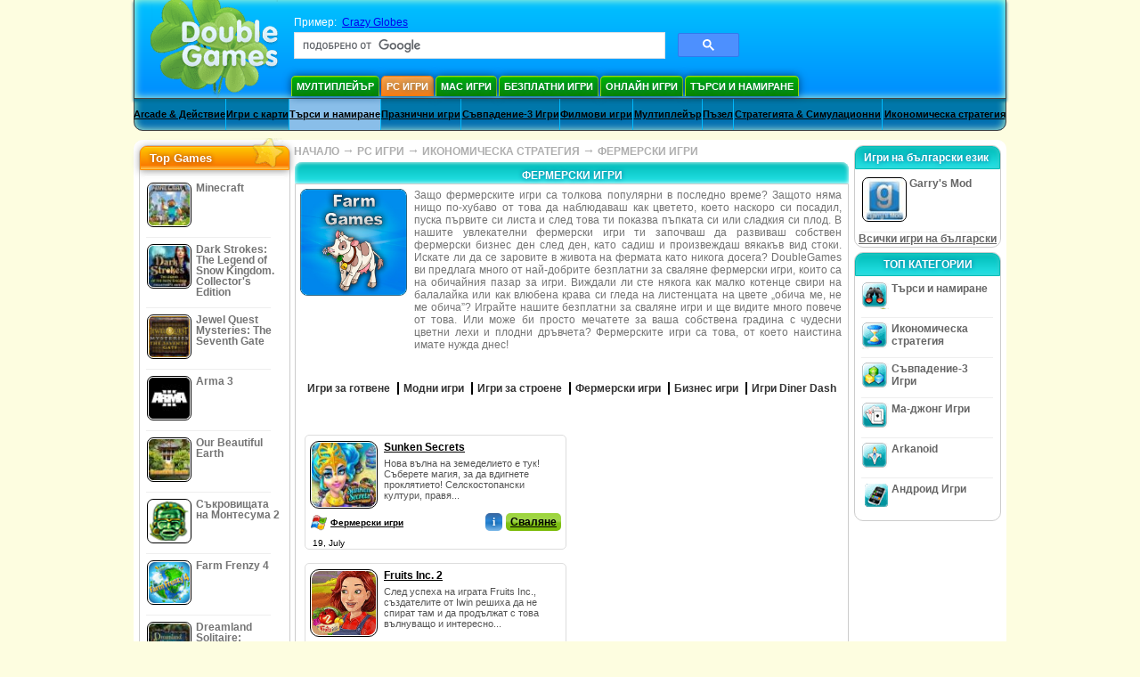

--- FILE ---
content_type: text/html
request_url: https://bg.doublegames.com/games/share/time_management_games/farm_games.html
body_size: 15699
content:
<!DOCTYPE html PUBLIC "-//W3C//DTD XHTML 1.0 Transitional//EN" "http://www.w3.org/TR/xhtml1/DTD/xhtml1-transitional.dtd">
<html xmlns="http://www.w3.org/1999/xhtml">
	<head>
<script>var _google_an_acct = 'G-DEDST9JBWW';</script>
<!-- Google tag (gtag.js) -->
<script async src="https://www.googletagmanager.com/gtag/js?id=G-DEDST9JBWW"></script>

<script>
window.dataLayer = window.dataLayer || [];
function gtag(){dataLayer.push(arguments);}
gtag('js', new Date());
gtag('config', _google_an_acct);
</script>

		<meta name="viewport" content="width=device-width, initial-scale=1.0" />
																		<link rel="next" href="/games/share/time_management_games/farm_games-page2.html" />
							<title>Фермерски игри :: Икономическа стратегия - Безплатни компютърни игри за сваляне</title>
				<link href="/css/new-design.css" rel="stylesheet" type="text/css" />
		<link rel="shortcut icon" type="image/x-icon" href="/favicon.ico" />
		<meta http-equiv="Content-language" content="en" />
		<meta http-equiv="PICS-Label" content='(PICS-1.1 "http://www.weburbia.com/safe/ratings.htm" LR (s 0))' />
		<link rel="icon" type="image/x-icon" href="/favicon.ico" />
		<meta http-equiv="Content-Type" content="text/html; charset=utf-8" />
		<meta http-equiv="Cache-Control" content="public, max-age=3600" />
		<meta name="description" content="Безплатни компютърни игри за сваляне :: Фермерски игри :: Икономическа стратегия. Популярни компютърни игри: Sunken Secrets, Fruits Inc. 2, Farm Frenzy: Heave Ho, Farm Frenzy Inc., My Farm, Farm Fables: Strategy Enhanced, Gardens Inc. 2 - The Road to Fame, Farm to Fork, Farm Frenzy: Ancient Rome & Farm Frenzy: Gone Fishing Double Pack, Mama Farm"/>
		<meta name="keywords" content="Фермерски игри, Икономическа стратегия, компютърни игри, пс игри, популярни игри, екшъни, аркадни, настолни игри, игри с карти, казино, пъзели, симулации, стратегии, безплатна за сваляне игра." />
		<meta name="robots" content="noodp,noydir" />
		<meta name="y_key" content="78e0f3737c3c9c40" />
		<meta http-equiv="X-UA-Compatible" content="IE=10" />
		<meta name="msvalidate.01" content="BAF447E419696A004A15507CF76BE13D" />
		<meta name="application-name" content="DoubleGames.com" />
		<meta name="msapplication-navbutton-color" content="#3480C0" />
		<meta name="msapplication-tooltip" content="Play at DoubleGames" />
		<meta name="msapplication-task" content="name=Нови игри; action-uri=//bg.doublegames.com/new-games.html?utm_source=ie9&amp;utm_medium=web&amp;utm_campaign=pinned-ie9; icon-uri=//bg.doublegames.com/images/ieicons/new_games.ico" />
		<meta name="msapplication-task" content="name=Онлайн игри; action-uri=/games/online.html?utm_source=ie9&amp;utm_medium=web&amp;utm_campaign=pinned-ie9; icon-uri=//bg.doublegames.com/images/ieicons/online_games.ico" />
		<meta name="msapplication-task" content="name=PC Игри; action-uri=//bg.doublegames.com/games/share.html?utm_source=ie9&amp;utm_medium=web&amp;utm_campaign=pinned-ie9; icon-uri=//bg.doublegames.com/images/ieicons/pc-games.ico" />
		<meta name="msapplication-task" content="name=Отстъпки за игри ; action-uri=//bg.doublegames.com/game-deals-and-sales.html?utm_source=ie9&amp;utm_medium=web&amp;utm_campaign=pinned-ie9; icon-uri=//bg.doublegames.com/images/ieicons/sales.ico" />
					<meta property="og:image" content="/images/categories/bg/farm_games.jpg" /><!-- 7812 -->
			<link rel="image_src" href="/images/categories/bg/farm_games.jpg" />
							<meta property="og:url" content="https://bg.doublegames.com/games/share/time_management_games/farm_games.html"/>
						<style type="text/css">#user_area,#user_links{margin-left:728px !important;width:217px !important;}</style>			</head>
	<body>
		<div id="background-bottom">
			<div class="main">
				<div class="header">
					<a href="/" title="Най-добрите безплатни за сваляне игри и безплатни онлайн игри за вашия компютър" class="header_logo" style="display: block"></a>
					<div id="header_search">
						<div id="search_text">
							Пример:&nbsp;
							<a href="/crazy-globes.html">Crazy Globes</a>
						</div>
						
							<script>
  								(function()
  								{
									var cx = '004770617637697292809:wulcpna-7ja';
									var gcse = document.createElement('script');
									gcse.type = 'text/javascript';
									gcse.async = true;
									gcse.src = (document.location.protocol == 'https:' ? 'https:' : 'http:') +
										'//cse.google.com/cse.js?cx=' + cx;
									var s = document.getElementsByTagName('script')[0];
									s.parentNode.insertBefore(gcse, s);
  								})();
  							</script>
  						
						<gcse:searchbox-only></gcse:searchbox-only>
						<div id="queries"></div>
						<div class="breaker"></div>
					</div>
					<div class="header_menu_buttons">
						<select id="header_menu_buttons_select" style="display: none;" class="menu_select">
							<option value="">- Изберете платформа -</option>
							<option value="/games/share.html" class="b" selected="selected">
								PC Игри
							</option>
							<option value="/games/mac.html">
								Mac Игри
							</option>
							<option value="/games/free.html">
								Безплатни игри
							</option>
							<option value="/games/online.html">
								Онлайн игри
							</option>
							<option value="/premium-games.html">
								Премиум Игри
							</option>
							<option value="/games/walkthrough.html">
								Walkthrough
							</option>
														<option value="/games/android.html">
								Андроид Игри
							</option>
						</select>
						<a href="/games/share/multiplayer.html" title="Мултиплейър" class="header_menu_button">Мултиплейър</a><a href="/games/share.html" title="PC Игри" class="header_menu_button header_button_active">PC Игри</a><a href="/games/mac.html" title="Mac Игри" class="header_menu_button">Mac Игри</a><a href="/games/free.html" title="Безплатни игри" class="header_menu_button">Безплатни игри</a><a href="/games/online.html" title="Онлайн игри" class="header_menu_button">Онлайн игри</a><a href="/games/share/hidden_object.html" title="Търси и намиране" class="header_menu_button">Търси и намиране</a>
					</div>
					<div class="header_top"></div>
					<div class="header_top_podlojka"></div>
					<div class="header_menu_bottom_buttons">
																			<div id="header_subnav"><select id="header_menu_bottom_buttons_select" class="menu_select" style="display: none;"><option value="">- Изберете категория -</option>		<option value="/games/share/arcade_action.html">Arcade & Действие</option>		<option value="/games/share/board_cards.html">Игри с карти</option>		<option value="/games/share/hidden_object.html">Търси и намиране</option>		<option value="/games/share/holiday_games.html">Празнични игри</option>		<option value="/games/share/puzzle/match_3.html">Съвпадение-3 Игри</option>		<option value="/games/share/movie_games.html">Филмови игри</option>		<option value="/games/share/multiplayer.html">Мултиплейър</option>		<option value="/games/share/puzzle.html">Пъзел</option>		<option value="/games/share/strategy_simulation.html">Стратегията & Симулационни</option>		<option value="/games/share/time_management_games.html" selected="selected" class="b">Икономическа стратегия</option><select><ul>
  <li class="category_buttons">
		<a href="/games/share/arcade_action.html">
		Arcade & Действие
	</a>
   <div class="subcategory_buttons">
	<table>
	  <tr>
		<td colspan="5" class="subcategory_buttons_text">
		  Безплатно сваляне на игри от Arcade & Действие за компютър
		</td>
	  </tr>
	  <tr>
		<td><div>
		  		  		  <a href="/games/share/arcade_action/adventure.html"
			 title="Безплатно сваляне на игри от Arcade & Действие / Приключение за компютър">
			  Приключение
		  </a>
		</div></td>
		<td><div>
		  		  		  <a href="/games/share/arcade_action/arkanoid.html"
			 title="Безплатно сваляне на игри от Arcade & Действие / Arkanoid за компютър">
			  Arkanoid
		  </a>
		</div></td>
	  </tr>
	  <tr>
		<td><div>
		  		  		  <a href="/games/share/arcade_action/casino.html"
			 title="Безплатно сваляне на игри от Arcade & Действие / Казино игри за компютър">
			  Казино игри
		  </a>
		</div></td>
		<td><div>
		  		  		  <a href="/games/share/arcade_action/classic_arcade.html"
			 title="Безплатно сваляне на игри от Arcade & Действие / Classic Arcade игри за компютър">
			  Classic Arcade игри
		  </a>
		</div></td>
	  </tr>
	  <tr>
		<td><div>
		  		  		  <a href="/games/share/arcade_action/platformer.html"
			 title="Безплатно сваляне на игри от Arcade & Действие / Платформата Игри за компютър">
			  Платформата Игри
		  </a>
		</div></td>
		<td><div>
		  		  		  <a href="/games/share/arcade_action/racing.html"
			 title="Безплатно сваляне на игри от Arcade & Действие / Racing Игри за компютър">
			  Racing Игри
		  </a>
		</div></td>
	  </tr>
	  <tr>
		<td><div>
		  		  		  <a href="/games/share/arcade_action/shooter.html"
			 title="Безплатно сваляне на игри от Arcade & Действие / Shooter игри за компютър">
			  Shooter игри
		  </a>
		</div></td>
		<td><div>
		  		  		  <a href="/games/share/arcade_action/tetris.html"
			 title="Безплатно сваляне на игри от Arcade & Действие / Tetris Игри за компютър">
			  Tetris Игри
		  </a>
		</div></td>
	  </tr>
	</table>
   </div>
  </li>
  <li class="category_buttons">
		<a href="/games/share/board_cards.html">
		Игри с карти
	</a>
   <div class="subcategory_buttons">
	<table>
	  <tr>
		<td colspan="5" class="subcategory_buttons_text">
		  Безплатно сваляне на игри от Игри с карти за компютър
		</td>
	  </tr>
	  <tr>
		<td><div>
		  		  		  <a href="/games/share/board_cards/baccarat.html"
			 title="Безплатно сваляне на игри от Игри с карти / Baccarat за компютър">
			  Baccarat
		  </a>
		</div></td>
		<td><div>
		  		  		  <a href="/games/share/board_cards/blackjack.html"
			 title="Безплатно сваляне на игри от Игри с карти / Blackjack за компютър">
			  Blackjack
		  </a>
		</div></td>
	  </tr>
	  <tr>
		<td><div>
		  		  		  <a href="/games/share/board_cards/casino.html"
			 title="Безплатно сваляне на игри от Игри с карти / Казино игри за компютър">
			  Казино игри
		  </a>
		</div></td>
		<td><div>
		  		  		  <a href="/games/share/board_cards/mahjong.html"
			 title="Безплатно сваляне на игри от Игри с карти / Ма-джонг Игри за компютър">
			  Ма-джонг Игри
		  </a>
		</div></td>
	  </tr>
	  <tr>
		<td><div>
		  		  		  <a href="/games/share/board_cards/poker.html"
			 title="Безплатно сваляне на игри от Игри с карти / Покер за компютър">
			  Покер
		  </a>
		</div></td>
		<td><div>
		  		  		  <a href="/games/share/board_cards/solitaires.html"
			 title="Безплатно сваляне на игри от Игри с карти / Solitaires за компютър">
			  Solitaires
		  </a>
		</div></td>
	  </tr>
	</table>
   </div>
  </li>
  <li class="category_buttons hidden_obj">
		<a href="/games/share/hidden_object.html">
		Търси и намиране
	</a>
   <div class="subcategory_buttons">
	<table>
	  <tr>
		<td colspan="5" class="subcategory_buttons_text">
		  Безплатно сваляне на игри от Търси и намиране за компютър
		</td>
	  </tr>
	  <tr>
		<td><div>
		  		  		  <a href="/games/share/hidden_object/agatha_christie.html"
			 title="Безплатно сваляне на игри от Търси и намиране / Игри Агата Кристи за компютър">
			  Игри Агата Кристи
		  </a>
		</div></td>
		<td><div>
		  		  		  <a href="/games/share/hidden_object/farm_games.html"
			 title="Безплатно сваляне на игри от Търси и намиране / Фермерски игри за компютър">
			  Фермерски игри
		  </a>
		</div></td>
	  </tr>
	  <tr>
		<td><div>
		  		  		  <a href="/games/share/hidden_object/mystery_case_files.html"
			 title="Безплатно сваляне на игри от Търси и намиране / Игри Mystery Case Files за компютър">
			  Игри Mystery Case Files
		  </a>
		</div></td>
		<td><div>
		  		  		  <a href="/games/share/hidden_object/nancy_drew.html"
			 title="Безплатно сваляне на игри от Търси и намиране / Нанси Дрю игри за компютър">
			  Нанси Дрю игри
		  </a>
		</div></td>
	  </tr>
	  <tr>
		<td><div>
		  		  		  <a href="/games/share/hidden_object/sherlock_holmes.html"
			 title="Безплатно сваляне на игри от Търси и намиране / Шерлок Холмс игри за компютър">
			  Шерлок Холмс игри
		  </a>
		</div></td>
	  </tr>
	</table>
   </div>
  </li>
  <li class="category_buttons">
		<a href="/games/share/holiday_games.html">
		Празнични игри
	</a>
   <div class="subcategory_buttons">
	<table>
	  <tr>
		<td colspan="5" class="subcategory_buttons_text">
		  Безплатно сваляне на игри от Празнични игри за компютър
		</td>
	  </tr>
		<td><div>
		  		  		  <a href="/games/share/holiday_games/christmas_games.html"
			 title="Безплатно сваляне на игри от Празнични игри / Коледни игри за компютър">
			  Коледни игри
		  </a>
		</div></td>
	  </tr>
		<td><div>
		  		  		  <a href="/games/share/holiday_games/easter_games.html"
			 title="Безплатно сваляне на игри от Празнични игри /  за компютър">
			  
		  </a>
		</div></td>
	  </tr>
		<td><div>
		  		  		  <a href="/games/share/holiday_games/halloween_games.html"
			 title="Безплатно сваляне на игри от Празнични игри / Хелоуински игри за компютър">
			  Хелоуински игри
		  </a>
		</div></td>
	  </tr>
		<td><div>
		  		  		  <a href="/games/share/holiday_games/thanksgiving_games.html"
			 title="Безплатно сваляне на игри от Празнични игри / Игри за Деня на благодарността за компютър">
			  Игри за Деня на благодарността
		  </a>
		</div></td>
	  </tr>
		<td><div>
		  		  		  <a href="/games/share/holiday_games/valentines_day_games.html"
			 title="Безплатно сваляне на игри от Празнични игри /  за компютър">
			  
		  </a>
		</div></td>
	  </tr>
	</table>
   </div>
  </li>
  <li class="category_buttons">
		<a href="/games/share/puzzle/match_3.html"
	   title="Безплатно сваляне на игри от Съвпадение-3 Игри за компютър">
		Съвпадение-3 Игри
	</a>
  </li>
  <li class="category_buttons">
		<a href="/games/share/movie_games.html">
		Филмови игри
	</a>
   <div class="subcategory_buttons">
	<table>
	  <tr>
		<td colspan="5" class="subcategory_buttons_text">
		  Безплатно сваляне на игри от Филмови игри за компютър
		</td>
	  </tr>
	  <tr>
		<td><div>
		  		  		  <a href="/games/share/movie_games/chronicles_of_narnia_games.html"
			 title="Безплатно сваляне на игри от Филмови игри / Хрониките на Нарния игри за компютър">
			  Хрониките на Нарния игри
		  </a>
		</div></td>
		<td><div>
		  		  		  <a href="/games/share/movie_games/harry_potter_games.html"
			 title="Безплатно сваляне на игри от Филмови игри / Игри с Хари Потър за компютър">
			  Игри с Хари Потър
		  </a>
		</div></td>
	  </tr>
	  <tr>
		<td><div>
		  		  		  <a href="/games/share/movie_games/madagascar_games.html"
			 title="Безплатно сваляне на игри от Филмови игри / Мадагаскар игри за компютър">
			  Мадагаскар игри
		  </a>
		</div></td>
		<td><div>
		  		  		  <a href="/games/share/movie_games/shrek_games.html"
			 title="Безплатно сваляне на игри от Филмови игри / Игри с Шрек за компютър">
			  Игри с Шрек
		  </a>
		</div></td>
	  </tr>
	  <tr>
		<td><div>
		  		  		  <a href="/games/share/movie_games/spongebob_games.html"
			 title="Безплатно сваляне на игри от Филмови игри / Игри със СпънджБоб за компютър">
			  Игри със СпънджБоб
		  </a>
		</div></td>
	  </tr>
	</table>
   </div>
  </li>
  <li class="category_buttons">
		<a href="/games/share/multiplayer.html"
	   title="Безплатно сваляне на игри от Мултиплейър за компютър">
		Мултиплейър
	</a>
  </li>
  <li class="category_buttons">
		<a href="/games/share/puzzle.html">
		Пъзел
	</a>
   <div class="subcategory_buttons">
	<table>
	  <tr>
		<td colspan="5" class="subcategory_buttons_text">
		  Безплатно сваляне на игри от Пъзел за компютър
		</td>
	  </tr>
	  <tr>
		<td><div>
		  		  		  <a href="/games/share/puzzle/brain_teaser.html"
			 title="Безплатно сваляне на игри от Пъзел / Мозък-закачка за компютър">
			  Мозък-закачка
		  </a>
		</div></td>
		<td><div>
		  		  		  <a href="/games/share/puzzle/bubble_puzzle.html"
			 title="Безплатно сваляне на игри от Пъзел / Bubble Пъзел игри за компютър">
			  Bubble Пъзел игри
		  </a>
		</div></td>
		<td><div>
		  		  		  <a href="/games/share/puzzle/collapse.html"
			 title="Безплатно сваляне на игри от Пъзел / Свиване в стила на игри за компютър">
			  Свиване в стила на игри
		  </a>
		</div></td>
	  </tr>
	  <tr>
		<td><div>
		  		  		  <a href="/games/share/puzzle/jigsaw.html"
			 title="Безплатно сваляне на игри от Пъзел / Jigsaw Пъзел игри за компютър">
			  Jigsaw Пъзел игри
		  </a>
		</div></td>
		<td><div>
		  		  		  <a href="/games/share/puzzle/lines.html"
			 title="Безплатно сваляне на игри от Пъзел / Свързване Игри за компютър">
			  Свързване Игри
		  </a>
		</div></td>
		<td><div>
		  		  		  <a href="/games/share/puzzle/mahjong.html"
			 title="Безплатно сваляне на игри от Пъзел / Ма-джонг Игри за компютър">
			  Ма-джонг Игри
		  </a>
		</div></td>
	  </tr>
	  <tr>
		<td><div>
		  		  		  <a href="/games/share/puzzle/match_3.html"
			 title="Безплатно сваляне на игри от Пъзел / Съвпадение-3 Игри за компютър">
			  Съвпадение-3 Игри
		  </a>
		</div></td>
		<td><div>
		  		  		  <a href="/games/share/puzzle/mosaic_puzzle.html"
			 title="Безплатно сваляне на игри от Пъзел / Мозайка Пъзел игри за компютър">
			  Мозайка Пъзел игри
		  </a>
		</div></td>
		<td><div>
		  		  		  <a href="/games/share/puzzle/nancy_drew.html"
			 title="Безплатно сваляне на игри от Пъзел / Нанси Дрю игри за компютър">
			  Нанси Дрю игри
		  </a>
		</div></td>
	  </tr>
	  <tr>
		<td><div>
		  		  		  <a href="/games/share/puzzle/sokoban.html"
			 title="Безплатно сваляне на игри от Пъзел / Сокобан Игри за компютър">
			  Сокобан Игри
		  </a>
		</div></td>
		<td><div>
		  		  		  <a href="/games/share/puzzle/spot_games.html"
			 title="Безплатно сваляне на игри от Пъзел / Спотове Игри за компютър">
			  Спотове Игри
		  </a>
		</div></td>
		<td><div>
		  		  		  <a href="/games/share/puzzle/sudoku.html"
			 title="Безплатно сваляне на игри от Пъзел / Судоку пъзели за компютър">
			  Судоку пъзели
		  </a>
		</div></td>
	  </tr>
	  <tr>
		<td><div>
		  		  		  <a href="/games/share/puzzle/tv_show.html"
			 title="Безплатно сваляне на игри от Пъзел / Тривия игри за компютър">
			  Тривия игри
		  </a>
		</div></td>
		<td><div>
		  		  		  <a href="/games/share/puzzle/word.html"
			 title="Безплатно сваляне на игри от Пъзел / Word Игри за компютър">
			  Word Игри
		  </a>
		</div></td>
		<td><div>
		  		  		  <a href="/games/share/puzzle/zuma_style.html"
			 title="Безплатно сваляне на игри от Пъзел / Zuma в стила на игри за компютър">
			  Zuma в стила на игри
		  </a>
		</div></td>
	  </tr>
	</table>
   </div>
  </li>
  <li class="category_buttons">
		<a href="/games/share/strategy_simulation.html">
		Стратегията & Симулационни
	</a>
   <div class="subcategory_buttons">
	<table>
	  <tr>
		<td colspan="5" class="subcategory_buttons_text">
		  Безплатно сваляне на игри от Стратегията & Симулационни за компютър
		</td>
	  </tr>
	  <tr>
		<td><div>
		  		  		  <a href="/games/share/strategy_simulation/military_strategy.html"
			 title="Безплатно сваляне на игри от Стратегията & Симулационни / Военна стратегия игри за компютър">
			  Военна стратегия игри
		  </a>
		</div></td>
		<td><div>
		  		  		  <a href="/games/share/strategy_simulation/other_strategies.html"
			 title="Безплатно сваляне на игри от Стратегията & Симулационни / Други стратегия за игри за компютър">
			  Други стратегия за игри
		  </a>
		</div></td>
	  </tr>
	  <tr>
		<td><div>
		  		  		  <a href="/games/share/strategy_simulation/rpg.html"
			 title="Безплатно сваляне на игри от Стратегията & Симулационни / RPG за компютър">
			  RPG
		  </a>
		</div></td>
		<td><div>
		  		  		  <a href="/games/share/strategy_simulation/shooter.html"
			 title="Безплатно сваляне на игри от Стратегията & Симулационни / Shooter игри за компютър">
			  Shooter игри
		  </a>
		</div></td>
	  </tr>
	  <tr>
		<td><div>
		  		  		  <a href="/games/share/strategy_simulation/sport.html"
			 title="Безплатно сваляне на игри от Стратегията & Симулационни / Спортни игри за компютър">
			  Спортни игри
		  </a>
		</div></td>
	  </tr>
	</table>
   </div>
  </li>
  <li class="category_buttons">
		<a href="/games/share/time_management_games.html">
		Икономическа стратегия
	</a>
   <div class="subcategory_buttons">
	<table>
	  <tr>
		<td colspan="5" class="subcategory_buttons_text">
		  Безплатно сваляне на игри от Икономическа стратегия за компютър
		</td>
	  </tr>
	  <tr>
		<td><div>
		  		  		  <a href="/games/share/time_management_games/building_games.html"
			 title="Безплатно сваляне на игри от Икономическа стратегия / Игри за строене за компютър">
			  Игри за строене
		  </a>
		</div></td>
		<td><div>
		  		  		  <a href="/games/share/time_management_games/cooking_games.html"
			 title="Безплатно сваляне на игри от Икономическа стратегия / Игри за готвене за компютър">
			  Игри за готвене
		  </a>
		</div></td>
	  </tr>
	  <tr>
		<td><div>
		  		  		  <a href="/games/share/time_management_games/diner_dash_games.html"
			 title="Безплатно сваляне на игри от Икономическа стратегия / Игри Diner Dash за компютър">
			  Игри Diner Dash
		  </a>
		</div></td>
		<td><div>
		  		  		  <a href="/games/share/time_management_games/farm_games.html"
			 title="Безплатно сваляне на игри от Икономическа стратегия / Фермерски игри за компютър">
			  Фермерски игри
		  </a>
		</div></td>
	  </tr>
	  <tr>
		<td><div>
		  		  		  <a href="/games/share/time_management_games/fashion_games.html"
			 title="Безплатно сваляне на игри от Икономическа стратегия / Модни игри за компютър">
			  Модни игри
		  </a>
		</div></td>
		<td><div>
		  		  		  <a href="/games/share/time_management_games/tycoon_games.html"
			 title="Безплатно сваляне на игри от Икономическа стратегия / Бизнес игри за компютър">
			  Бизнес игри
		  </a>
		</div></td>
	  </tr>
	</table>
   </div>
  </li>
</ul></div>											</div>
					
				</div>
				<div id="header_banner"></div>

				<div class="content">
					<div id="dis-cols">
						<div id="dis-cols-tr">
															<div id="dis-col1">
									<div id="bar_left">
										<div class="content_left" id="new-left-container">
											<div class="content_left_block" style="border-radius: 10px;">
												<div class="left-top-games">
													Top Games
													<div style="position:absolute; z-index:1; margin:-30px 0 0 115px; height:36px; width:36px; background:url(/images/new-design/img.png) -149px -29px no-repeat;opacity:0.5"></div>
												</div>
												<div class="content_left_into">
													<div id="list_top"><a class="link_top" href="/minecraft.html" title="Свалете си играта Minecraft за Windows / MacOS / Linux"><div class="content_left_button1"><img class="content_left_button_tops" alt="Minecraft game" data-src="/images/localized/bg/minecraft/50x50.gif" width="50px" height="50px" /><div class="content_left_button_tops_title">Minecraft</div></div><hr class="top_online" /></a><a class="link_top" href="/dark-strokes-the-legend-of-snow-kingdom-ce.html" title="Свалете си играта Dark Strokes: The Legend of Snow Kingdom. Collector's Edition за Windows"><div class="content_left_button1"><img class="content_left_button_tops" alt="Dark Strokes: The Legend of Snow Kingdom. Collector's Edition game" data-src="/images/localized/bg/dark-strokes-the-legend-of-snow-kingdom-ce/50x50.gif" width="50px" height="50px" /><div class="content_left_button_tops_title">Dark Strokes: The Legend of Snow Kingdom. Collector's Edition</div></div><hr class="top_online" /></a><a class="link_top" href="/jewel-quest-mysteries-seventh-gate.html" title="Свалете си играта Jewel Quest Mysteries: The Seventh Gate за Windows"><div class="content_left_button1"><img class="content_left_button_tops" alt="Jewel Quest Mysteries: The Seventh Gate game" data-src="/images/localized/bg/jewel-quest-mysteries-seventh-gate/50x50.gif" width="50px" height="50px" /><div class="content_left_button_tops_title">Jewel Quest Mysteries: The Seventh Gate</div></div><hr class="top_online" /></a><a class="link_top" href="/arma-3.html" title="Свалете си играта Arma 3 за Windows"><div class="content_left_button1"><img class="content_left_button_tops" alt="Arma 3 game" data-src="/images/localized/bg/arma-3/50x50.gif" width="50px" height="50px" /><div class="content_left_button_tops_title">Arma 3</div></div><hr class="top_online" /></a><a class="link_top" href="/our-beautiful-earth.html" title="Свалете си играта Our Beautiful Earth за Windows"><div class="content_left_button1"><img class="content_left_button_tops" alt="Our Beautiful Earth game" data-src="/images/localized/bg/our-beautiful-earth/50x50.gif" width="50px" height="50px" /><div class="content_left_button_tops_title">Our Beautiful Earth</div></div><hr class="top_online" /></a><a class="link_top" href="/the-treasures-of-montezuma-2.html" title="Свалете си играта Съкровищата на Монтесума 2 за Windows"><div class="content_left_button1"><img class="content_left_button_tops" alt="Съкровищата на Монтесума 2 game" data-src="/images/localized/bg/the-treasures-of-montezuma-2/50x50.gif" width="50px" height="50px" /><div class="content_left_button_tops_title">Съкровищата на Монтесума 2</div></div><hr class="top_online" /></a><a class="link_top" href="/farm-frenzy-4.html" title="Свалете си играта Farm Frenzy 4 за Windows"><div class="content_left_button1"><img class="content_left_button_tops" alt="Farm Frenzy 4 game" data-src="/images/localized/bg/farm-frenzy-4/50x50.gif" width="50px" height="50px" /><div class="content_left_button_tops_title">Farm Frenzy 4</div></div><hr class="top_online" /></a><a class="link_top" href="/dreamland-solitaire-dragons-fury.html" title="Свалете си играта Dreamland Solitaire: Dragon's Fury за Windows"><div class="content_left_button1"><img class="content_left_button_tops" alt="Dreamland Solitaire: Dragon's Fury game" data-src="/images/localized/bg/dreamland-solitaire-dragons-fury/50x50.gif" width="50px" height="50px" /><div class="content_left_button_tops_title">Dreamland Solitaire: Dragon's Fury</div></div><hr class="top_online" /></a><a class="link_top" href="/rescue-team-danger-outer-space.html" title="Свалете си играта Rescue Team: Danger from Outer Space! за Windows"><div class="content_left_button1"><img class="content_left_button_tops" alt="Rescue Team: Danger from Outer Space! game" data-src="/images/localized/bg/rescue-team-danger-outer-space/50x50.gif" width="50px" height="50px" /><div class="content_left_button_tops_title">Rescue Team: Danger from Outer Space!</div></div><hr class="top_online" /></a><a class="link_top" href="/summer-adventure-american-voyage.html" title="Свалете си играта Summer Adventure: American Voyage за Windows"><div class="content_left_button1"><img class="content_left_button_tops" alt="Summer Adventure: American Voyage game" data-src="/images/localized/bg/summer-adventure-american-voyage/50x50.gif" width="50px" height="50px" /><div class="content_left_button_tops_title">Summer Adventure: American Voyage</div></div><hr class="top_online" /></a></div>
													<a class="content_left_into_a" title="The best download games" href="/top-100-pc-games.html">Топ 100 игри</a>
												</div>
											</div>
										</div>
									</div>
								</div>
														<div id="dis-col2">
								<div id="content" style="width: 632px;float: left;" itemscope  itemtype="http://schema.org/SoftwareApplication"><div class="content-onto">
	<div class="content-into">
				
			<style type="text/css">
				@media (max-width: 899px){
					div.header{
						height: 195px;
					}
					#header_banner{
						padding-top: 195px;
					}
				}
				@media (max-width: 639px){
					div.header{
						height: 225px;
					}
					#header_banner{
						padding-top: 225px;
					}
				}
				@media (max-width: 479px){
					div.header{
						height: 240px;
					}
					#header_banner{
						padding-top: 240px;
					}
				}
			</style>
		
		<div class="path" xmlns:v="http://rdf.data-vocabulary.org/#">
			<nobr typeof="v:Breadcrumb"><a rel="v:url" property="v:title" href="/" title="Най-добрите безплатни за сваляне игри и безплатни онлайн игри за вашия компютър">НАЧАЛО</a></nobr>
							<nobr typeof="v:Breadcrumb"><span class="arrow">&#x2192;</span>
											<a rel="v:url" property="v:title" href="/games/share.html">PC ИГРИ</a>
									</nobr>
									<nobr typeof="v:Breadcrumb"><span class="arrow">&#x2192;</span>
													<a rel="v:url" property="v:title" href="/games/share/time_management_games.html" title="Вижте всички игри от Икономическа стратегия">ИКОНОМИЧЕСКА СТРАТЕГИЯ</a>
											</nobr>
													<nobr><span class="arrow">&#x2192;</span> <b>ФЕРМЕРСКИ ИГРИ</b></nobr>
									</div>
		<div style="margin: 0px 5px;">
    		<h1 class="content_small_block_title5">ФЕРМЕРСКИ ИГРИ</h1>
    		<div class="content_small_block_into" style="width:auto; height:auto;">
        							<div style="width:120px; height:120px; display:inline-block; background:url(/images/categories/bg/farm_games.jpg) 0px 0px no-repeat; background-size: 120px 120px; margin:0 5px 5px 0;"></div>
	        		<div style="display:inline-block; max-width:480px; text-align:justify;color:#747474;margin-bottom:10px">Защо фермерските игри са толкова популярни в последно време? Защото няма нищо по-хубаво от това да наблюдаваш как цветето, което наскоро си посадил, пуска първите си листа и след това ти показва пъпката си или сладкия си плод. В нашите увлекателни фермерски игри ти започваш да развиваш собствен фермерски бизнес ден след ден, като садиш и произвеждаш вякакъв вид стоки. Искате ли да се заровите в живота на фермата като никога досега? DoubleGames ви предлага много от най-добрите безплатни за сваляне фермерски игри, които са на обичайния пазар за игри. Виждали ли сте някога как малко котенце свири на балалайка или как влюбена крава си гледа на листенцата на цвете „обича ме, не ме обича”? Играйте нашите безплатни за сваляне игри и ще видите много повече от това. Или може би просто мечатете за ваша собствена градина с чудесни цветни лехи и плодни дръвчета? Фермерските игри са това, от което наистина имате нужда днес!</div>
								<div class="addthis_toolbox addthis_default_style addthis_32x32_style">
					<a class="addthis_button_preferred_1"></a>
					<a class="addthis_button_preferred_2"></a>
					<a class="addthis_button_preferred_3"></a>
					<a class="addthis_button_preferred_4"></a>
					<a class="addthis_button_preferred_5"></a>
					<a class="addthis_button_preferred_6"></a>
					<a class="addthis_button_compact"></a>
					<a class="addthis_counter addthis_bubble_style"></a>
				</div>
	        	<div style="margin-top: 10px;">
                	                							<div class="subcat">
																							<a href="/games/share/time_management_games/cooking_games.html"class="in_left"									title="Вижте всички игри от Игри за готвене">
									<span>Игри за готвене</span>
								</a>
																							<a href="/games/share/time_management_games/fashion_games.html"class="in_left"									title="Вижте всички игри от Модни игри">
									<span>Модни игри</span>
								</a>
																							<a href="/games/share/time_management_games/building_games.html"class="in_left"									title="Вижте всички игри от Игри за строене">
									<span>Игри за строене</span>
								</a>
																							<a href="/games/share/time_management_games/farm_games.html"class="in_left"									title="Вижте всички игри от Фермерски игри">
									<span>Фермерски игри</span>
								</a>
																							<a href="/games/share/time_management_games/tycoon_games.html"class="in_left"									title="Вижте всички игри от Бизнес игри">
									<span>Бизнес игри</span>
								</a>
																							<a href="/games/share/time_management_games/diner_dash_games.html"class="in_left"									title="Вижте всички игри от Игри Diner Dash">
									<span>Игри Diner Dash</span>
								</a>
														<div class="breaker"></div>
						</div>
										<div style="clear:both"></div>
					<div style="display: inline-block; margin-top: 30px" id="gamelist_">
						 																												<div class="content_small_block_button2" style="width: 282px; height: 115px">
								<div class="content_small_block_button1_img">
									<a title="Безплатно сваляне на играта Sunken Secrets за Windows" href="/sunken-secrets.html">
										<img width="76px" height="76px" alt="Игра Sunken Secrets" src="/images/localized/bg/sunken-secrets/100x100.gif" />
									</a>
								</div>
								<div style="display:inline-block; max-width:190px; margin-left: 4px; overflow: hidden; max-height: 75px;" class="block_g">
									<h2>
										<a title="Безплатно сваляне на играта Sunken Secrets за Windows" href="/sunken-secrets.html">Sunken Secrets</a>
									</h2>
									<div style=" margin-top:5px; overflow: hidden; max-height: 53px;"><span>Нова вълна на земеделието е тук! Съберете магия, за да вдигнете проклятието! Селскостопански култури, правя...</span></div>
								</div>
								<div style="margin-top:5px;">
																			<div class="windows_icon20x20" alt="достъпно за Windows"></div>																												<span style="line-height:24px; font-size:10px; margin-left:3px;"><a style="line-height:22px; font-size:10px;" href="/games/share/time_management_games/farm_games.html" title="Вижте всички безплатни за свеаляне игри от Фермерски игри за Windows">Фермерски игри</a></span>
									<div style="float:right;">
										<a title="Безплатно сваляне на играта Sunken Secrets за Windows" href="/sunken-secrets.html" style="display:inline-block;" class="info_button_mini">i</a>
																																	<noindex><a id="sunken-secrets-list" lang="bg" style="display:inline-block;" title="Изтегляне пълна версия на играта Sunken Secrets за Windows" href="/download_game/pc/bg/sunken-secrets" class="download_button_mini show_popup_download">Сваляне</a></noindex>
																														</div>
									<div style="float: left; clear: both; line-height:24px; font-size:10px; margin-left:3px;">19, July</div>
									<div style="clear:both"></div>
								</div>
							</div>
						 																						<div class="list-ads-282" style="float: right; margin-right: 20px; width: 282px; height: 288px">
									
    <script type="text/javascript">
  google_ad_client    = "ca-pub-7130253114652631";
  google_ad_slot    = "9927497705";
  google_ad_width     = 300;
  google_ad_height    = 250;
//  google_ad_format    = "300x250_as";
//  google_ad_type      = "text";
//  google_ad_channel   = "5695078364";
    google_color_border = "ffffff";
  google_color_bg     = "ffffff";
    	google_color_link   = "000000";
    google_color_url    = "747474";
  google_font_link    = "arial"
  google_color_text   = "747474";
  google_alternate_ad_url = "https://bg.doublegames.com/banner/300/250";
  </script>
  <script type="text/javascript" src="https://pagead2.googlesyndication.com/pagead/show_ads.js"></script>
  <noscript></noscript>
								</div>
																					<div class="content_small_block_button2" style="width: 282px; height: 115px">
								<div class="content_small_block_button1_img">
									<a title="Безплатно сваляне на играта Fruits Inc. 2 за Windows" href="/fruits-inc-2.html">
										<img width="76px" height="76px" alt="Игра Fruits Inc. 2" src="/images/localized/bg/fruits-inc-2/100x100.gif" />
									</a>
								</div>
								<div style="display:inline-block; max-width:190px; margin-left: 4px; overflow: hidden; max-height: 75px;" class="block_g">
									<h2>
										<a title="Безплатно сваляне на играта Fruits Inc. 2 за Windows" href="/fruits-inc-2.html">Fruits Inc. 2</a>
									</h2>
									<div style=" margin-top:5px; overflow: hidden; max-height: 53px;"><span>След успеха на играта Fruits Inc., създателите от Iwin решиха да не спират там и да продължат с това вълнуващо и интересно...</span></div>
								</div>
								<div style="margin-top:5px;">
																			<div class="windows_icon20x20" alt="достъпно за Windows"></div>																												<span style="line-height:24px; font-size:10px; margin-left:3px;"><a style="line-height:22px; font-size:10px;" href="/games/share/time_management_games/farm_games.html" title="Вижте всички безплатни за свеаляне игри от Фермерски игри за Windows">Фермерски игри</a></span>
									<div style="float:right;">
										<a title="Безплатно сваляне на играта Fruits Inc. 2 за Windows" href="/fruits-inc-2.html" style="display:inline-block;" class="info_button_mini">i</a>
																																	<noindex><a id="fruits-inc-2-list" lang="bg" style="display:inline-block;" title="Изтегляне пълна версия на играта Fruits Inc. 2 за Windows" href="/download_game/pc/bg/fruits-inc-2" class="download_button_mini show_popup_download">Сваляне</a></noindex>
																														</div>
									<div style="float: left; clear: both; line-height:24px; font-size:10px; margin-left:3px;">17, December</div>
									<div style="clear:both"></div>
								</div>
							</div>
						 																												<div class="content_small_block_button2" style="width: 282px; height: 115px">
								<div class="content_small_block_button1_img">
									<a title="Безплатно сваляне на играта Farm Frenzy: Heave Ho за Windows" href="/farm-frenzy-heave-ho.html">
										<img width="76px" height="76px" alt="Игра Farm Frenzy: Heave Ho" src="/images/localized/bg/farm-frenzy-heave-ho/100x100.gif" />
									</a>
								</div>
								<div style="display:inline-block; max-width:190px; margin-left: 4px; overflow: hidden; max-height: 75px;" class="block_g">
									<h2>
										<a title="Безплатно сваляне на играта Farm Frenzy: Heave Ho за Windows" href="/farm-frenzy-heave-ho.html">Farm Frenzy: Heave Ho</a>
									</h2>
									<div style=" margin-top:5px; overflow: hidden; max-height: 53px;"><span>Скарлет е отново в един изцяло нов Farm Frenzy приключение, което поставя на шега върна в селското стопанст...</span></div>
								</div>
								<div style="margin-top:5px;">
																			<div class="windows_icon20x20" alt="достъпно за Windows"></div>																												<span style="line-height:24px; font-size:10px; margin-left:3px;"><a style="line-height:22px; font-size:10px;" href="/games/share/time_management_games/farm_games.html" title="Вижте всички безплатни за свеаляне игри от Фермерски игри за Windows">Фермерски игри</a></span>
									<div style="float:right;">
										<a title="Безплатно сваляне на играта Farm Frenzy: Heave Ho за Windows" href="/farm-frenzy-heave-ho.html" style="display:inline-block;" class="info_button_mini">i</a>
																																	<noindex><a id="farm-frenzy-heave-ho-list" lang="bg" style="display:inline-block;" title="Изтегляне пълна версия на играта Farm Frenzy: Heave Ho за Windows" href="/download_game/pc/bg/farm-frenzy-heave-ho" class="download_button_mini show_popup_download">Сваляне</a></noindex>
																														</div>
									<div style="float: left; clear: both; line-height:24px; font-size:10px; margin-left:3px;">27, August</div>
									<div style="clear:both"></div>
								</div>
							</div>
						 																												<div class="content_small_block_button2" style="width: 282px; height: 115px">
								<div class="content_small_block_button1_img">
									<a title="Безплатно сваляне на играта Farm Frenzy Inc. за Windows" href="/farm-frenzy-inc.html">
										<img width="76px" height="76px" alt="Игра Farm Frenzy Inc." src="/images/localized/bg/farm-frenzy-inc/100x100.gif" />
									</a>
								</div>
								<div style="display:inline-block; max-width:190px; margin-left: 4px; overflow: hidden; max-height: 75px;" class="block_g">
									<h2>
										<a title="Безплатно сваляне на играта Farm Frenzy Inc. за Windows" href="/farm-frenzy-inc.html">Farm Frenzy Inc.</a>
									</h2>
									<div style=" margin-top:5px; overflow: hidden; max-height: 53px;"><span>Научете областта на селското стопанство! Събиране, произвеждат, продават и работа срещу часовника, за да до...</span></div>
								</div>
								<div style="margin-top:5px;">
																			<div class="windows_icon20x20" alt="достъпно за Windows"></div>																												<span style="line-height:24px; font-size:10px; margin-left:3px;"><a style="line-height:22px; font-size:10px;" href="/games/share/time_management_games/farm_games.html" title="Вижте всички безплатни за свеаляне игри от Фермерски игри за Windows">Фермерски игри</a></span>
									<div style="float:right;">
										<a title="Безплатно сваляне на играта Farm Frenzy Inc. за Windows" href="/farm-frenzy-inc.html" style="display:inline-block;" class="info_button_mini">i</a>
																																	<noindex><a id="farm-frenzy-inc-list" lang="bg" style="display:inline-block;" title="Изтегляне пълна версия на играта Farm Frenzy Inc. за Windows" href="/download_game/pc/bg/farm-frenzy-inc" class="download_button_mini show_popup_download">Сваляне</a></noindex>
																														</div>
									<div style="float: left; clear: both; line-height:24px; font-size:10px; margin-left:3px;">15, July</div>
									<div style="clear:both"></div>
								</div>
							</div>
						 																													<div class="list-ads-468 ads-list5" style="clear: both; margin: 0 auto 10px; width: 468px; height: 60px; padding: 20px">
									
<!-- banner -->
  
  <script type="text/javascript"><!--
  google_ad_client    = "ca-pub-7130253114652631";
  
  if (document.body.clientWidth>550)
  {
  	google_ad_slot    = "8651070909";
  	google_ad_width     = 468;
  	google_ad_height    = 60;
  }
  else
  {
	  /*google_ad_slot    = "9927497705";
  	  google_ad_width     = 300;
  	  google_ad_height    = 250;*/
  	  google_ad_slot    = "1661328905";
  	google_ad_width   = 320;
  	google_ad_height  = 50;
  }
  
//  google_ad_format    = "468x60_as";
  google_color_border = "ffffff";
  google_color_bg     = "ffffff";
  	google_color_link   = "000000";
    google_color_url    = "747474";
  google_color_text   = "747474";
//  google_ad_type      = "text";
//  google_ad_channel   = "5695078364";
  
if (document.body.clientWidth>550)
{
	
  google_alternate_ad_url = "https://bg.doublegames.com/banner/468/60";

}
else
{
	
	google_alternate_ad_url = "https://bg.doublegames.com/banner/300/250";
	
}

  //-->
  </script>
  <script type="text/javascript" src="https://pagead2.googlesyndication.com/pagead/show_ads.js"></script>
  <noscript></noscript>
  
								</div>
														<div class="content_small_block_button2" style="width: 282px; height: 115px">
								<div class="content_small_block_button1_img">
									<a title="Безплатно сваляне на играта My Farm за Windows" href="/my-farm-bfg.html">
										<img width="76px" height="76px" alt="Игра My Farm" src="/images/localized/bg/my-farm-bfg/100x100.gif" />
									</a>
								</div>
								<div style="display:inline-block; max-width:190px; margin-left: 4px; overflow: hidden; max-height: 75px;" class="block_g">
									<h2>
										<a title="Безплатно сваляне на играта My Farm за Windows" href="/my-farm-bfg.html">My Farm</a>
									</h2>
									<div style=" margin-top:5px; overflow: hidden; max-height: 53px;"><span>Впуснат в това невероятно приключение за управление на ферма и разберете, ако имате какво е необходимо, за ...</span></div>
								</div>
								<div style="margin-top:5px;">
																			<div class="windows_icon20x20" alt="достъпно за Windows"></div>																												<span style="line-height:24px; font-size:10px; margin-left:3px;"><a style="line-height:22px; font-size:10px;" href="/games/share/time_management_games/farm_games.html" title="Вижте всички безплатни за свеаляне игри от Фермерски игри за Windows">Фермерски игри</a></span>
									<div style="float:right;">
										<a title="Безплатно сваляне на играта My Farm за Windows" href="/my-farm-bfg.html" style="display:inline-block;" class="info_button_mini">i</a>
																																	<noindex><a id="my-farm-bfg-list" lang="bg" style="display:inline-block;" title="Изтегляне пълна версия на играта My Farm за Windows" href="/download_game/pc/bg/my-farm-bfg" class="download_button_mini show_popup_download">Сваляне</a></noindex>
																														</div>
									<div style="float: left; clear: both; line-height:24px; font-size:10px; margin-left:3px;"> 4, September</div>
									<div style="clear:both"></div>
								</div>
							</div>
						 																												<div class="content_small_block_button2" style="width: 282px; height: 115px">
								<div class="content_small_block_button1_img">
									<a title="Безплатно сваляне на играта Farm Fables: Strategy Enhanced за Windows" href="/farm-fables-strategy-enhanced.html">
										<img width="76px" height="76px" alt="Игра Farm Fables: Strategy Enhanced" src="/images/localized/bg/farm-fables-strategy-enhanced/100x100.gif" />
									</a>
								</div>
								<div style="display:inline-block; max-width:190px; margin-left: 4px; overflow: hidden; max-height: 75px;" class="block_g">
									<h2>
										<a title="Безплатно сваляне на играта Farm Fables: Strategy Enhanced за Windows" href="/farm-fables-strategy-enhanced.html">Farm Fables: Strategy Enhanced</a>
									</h2>
									<div style=" margin-top:5px; overflow: hidden; max-height: 53px;"><span>Преживеят първоначалния стопанството басни с нови етапи, режими и функции! Спечелете до...</span></div>
								</div>
								<div style="margin-top:5px;">
																			<div class="windows_icon20x20" alt="достъпно за Windows"></div>																												<span style="line-height:24px; font-size:10px; margin-left:3px;"><a style="line-height:22px; font-size:10px;" href="/games/share/time_management_games/farm_games.html" title="Вижте всички безплатни за свеаляне игри от Фермерски игри за Windows">Фермерски игри</a></span>
									<div style="float:right;">
										<a title="Безплатно сваляне на играта Farm Fables: Strategy Enhanced за Windows" href="/farm-fables-strategy-enhanced.html" style="display:inline-block;" class="info_button_mini">i</a>
																																	<noindex><a id="farm-fables-strategy-enhanced-list" lang="bg" style="display:inline-block;" title="Изтегляне пълна версия на играта Farm Fables: Strategy Enhanced за Windows" href="/download_game/pc/bg/farm-fables-strategy-enhanced" class="download_button_mini show_popup_download">Сваляне</a></noindex>
																														</div>
									<div style="float: left; clear: both; line-height:24px; font-size:10px; margin-left:3px;"> 5, April</div>
									<div style="clear:both"></div>
								</div>
							</div>
						 																												<div class="content_small_block_button2" style="width: 282px; height: 115px">
								<div class="content_small_block_button1_img">
									<a title="Безплатно сваляне на играта Gardens Inc. 2 - The Road to Fame за Windows" href="/gardens-inc-2-the-road-to-fame.html">
										<img width="76px" height="76px" alt="Игра Gardens Inc. 2 - The Road to Fame" src="/images/localized/bg/gardens-inc-2-the-road-to-fame/100x100.gif" />
									</a>
								</div>
								<div style="display:inline-block; max-width:190px; margin-left: 4px; overflow: hidden; max-height: 75px;" class="block_g">
									<h2>
										<a title="Безплатно сваляне на играта Gardens Inc. 2 - The Road to Fame за Windows" href="/gardens-inc-2-the-road-to-fame.html">Gardens Inc. 2 - The Road to Fame</a>
									</h2>
									<div style=" margin-top:5px; overflow: hidden; max-height: 53px;"><span>Джил и Майк нужда от вашата помощ да спечели конкурс, който ще ракета си градинарство б...</span></div>
								</div>
								<div style="margin-top:5px;">
																			<div class="windows_icon20x20" alt="достъпно за Windows"></div>																												<span style="line-height:24px; font-size:10px; margin-left:3px;"><a style="line-height:22px; font-size:10px;" href="/games/share/time_management_games/farm_games.html" title="Вижте всички безплатни за свеаляне игри от Фермерски игри за Windows">Фермерски игри</a></span>
									<div style="float:right;">
										<a title="Безплатно сваляне на играта Gardens Inc. 2 - The Road to Fame за Windows" href="/gardens-inc-2-the-road-to-fame.html" style="display:inline-block;" class="info_button_mini">i</a>
																																	<noindex><a id="gardens-inc-2-the-road-to-fame-list" lang="bg" style="display:inline-block;" title="Изтегляне пълна версия на играта Gardens Inc. 2 - The Road to Fame за Windows" href="/download_game/pc/bg/gardens-inc-2-the-road-to-fame" class="download_button_mini show_popup_download">Сваляне</a></noindex>
																														</div>
									<div style="float: left; clear: both; line-height:24px; font-size:10px; margin-left:3px;">23, March</div>
									<div style="clear:both"></div>
								</div>
							</div>
						 																												<div class="content_small_block_button2" style="width: 282px; height: 115px">
								<div class="content_small_block_button1_img">
									<a title="Безплатно сваляне на играта Farm to Fork за Windows" href="/farm-to-fork.html">
										<img width="76px" height="76px" alt="Игра Farm to Fork" src="/images/localized/bg/farm-to-fork/100x100.gif" />
									</a>
								</div>
								<div style="display:inline-block; max-width:190px; margin-left: 4px; overflow: hidden; max-height: 75px;" class="block_g">
									<h2>
										<a title="Безплатно сваляне на играта Farm to Fork за Windows" href="/farm-to-fork.html">Farm to Fork</a>
									</h2>
									<div style=" margin-top:5px; overflow: hidden; max-height: 53px;"><span>Долината на земеделските производители е на ръба на провал, тъй като глобалната Mart изпревари на града биз...</span></div>
								</div>
								<div style="margin-top:5px;">
																			<div class="windows_icon20x20" alt="достъпно за Windows"></div>																												<span style="line-height:24px; font-size:10px; margin-left:3px;"><a style="line-height:22px; font-size:10px;" href="/games/share/time_management_games/farm_games.html" title="Вижте всички безплатни за свеаляне игри от Фермерски игри за Windows">Фермерски игри</a></span>
									<div style="float:right;">
										<a title="Безплатно сваляне на играта Farm to Fork за Windows" href="/farm-to-fork.html" style="display:inline-block;" class="info_button_mini">i</a>
																																	<noindex><a id="farm-to-fork-list" lang="bg" style="display:inline-block;" title="Изтегляне пълна версия на играта Farm to Fork за Windows" href="/download_game/pc/bg/farm-to-fork" class="download_button_mini show_popup_download">Сваляне</a></noindex>
																														</div>
									<div style="float: left; clear: both; line-height:24px; font-size:10px; margin-left:3px;">25, February</div>
									<div style="clear:both"></div>
								</div>
							</div>
						 																													<div class="list-ads-468 ads-list9" style="clear: both; margin: 0 auto 10px; width: 468px; height: 60px; padding: 20px">
									
<!-- banner -->
  
  <script type="text/javascript"><!--
  google_ad_client    = "ca-pub-7130253114652631";
  
  if (document.body.clientWidth>550)
  {
  	google_ad_slot    = "8651070909";
  	google_ad_width     = 468;
  	google_ad_height    = 60;
  }
  else
  {
	  /*google_ad_slot    = "9927497705";
  	  google_ad_width     = 300;
  	  google_ad_height    = 250;*/
  	  google_ad_slot    = "1661328905";
  	google_ad_width   = 320;
  	google_ad_height  = 50;
  }
  
//  google_ad_format    = "468x60_as";
  google_color_border = "ffffff";
  google_color_bg     = "ffffff";
  	google_color_link   = "000000";
    google_color_url    = "747474";
  google_color_text   = "747474";
//  google_ad_type      = "text";
//  google_ad_channel   = "5695078364";
  
if (document.body.clientWidth>550)
{
	
  google_alternate_ad_url = "https://bg.doublegames.com/banner/468/60";

}
else
{
	
	google_alternate_ad_url = "https://bg.doublegames.com/banner/300/250";
	
}

  //-->
  </script>
  <script type="text/javascript" src="https://pagead2.googlesyndication.com/pagead/show_ads.js"></script>
  <noscript></noscript>
  
								</div>
														<div class="content_small_block_button2" style="width: 282px; height: 115px">
								<div class="content_small_block_button1_img">
									<a title="Безплатно сваляне на играта Farm Frenzy: Ancient Rome & Farm Frenzy: Gone Fishing Double Pack за Windows" href="/farm-frenzy-ancien-rome-gone-fishing-double-pack.html">
										<img width="76px" height="76px" alt="Игра Farm Frenzy: Ancient Rome & Farm Frenzy: Gone Fishing Double Pack" src="/images/localized/bg/farm-frenzy-ancien-rome-gone-fishing-double-pack/100x100.gif" />
									</a>
								</div>
								<div style="display:inline-block; max-width:190px; margin-left: 4px; overflow: hidden; max-height: 75px;" class="block_g">
									<h2>
										<a title="Безплатно сваляне на играта Farm Frenzy: Ancient Rome & Farm Frenzy: Gone Fishing Double Pack за Windows" href="/farm-frenzy-ancien-rome-gone-fishing-double-pack.html">Farm Frenzy: Ancient Rome & Farm Frenzy: Gone Fishing Double Pack</a>
									</h2>
									<div style=" margin-top:5px; overflow: hidden; max-height: 53px;"><span>В новото прекрасно издание Farm Frenzy: Ancient Rome & Farm Frenzy: Gone Fishing Double Pack ви о...</span></div>
								</div>
								<div style="margin-top:5px;">
																			<div class="windows_icon20x20" alt="достъпно за Windows"></div>																												<span style="line-height:24px; font-size:10px; margin-left:3px;"><a style="line-height:22px; font-size:10px;" href="/games/share/time_management_games/farm_games.html" title="Вижте всички безплатни за свеаляне игри от Фермерски игри за Windows">Фермерски игри</a></span>
									<div style="float:right;">
										<a title="Безплатно сваляне на играта Farm Frenzy: Ancient Rome & Farm Frenzy: Gone Fishing Double Pack за Windows" href="/farm-frenzy-ancien-rome-gone-fishing-double-pack.html" style="display:inline-block;" class="info_button_mini">i</a>
																																	<noindex><a id="farm-frenzy-ancien-rome-gone-fishing-double-pack-list" lang="bg" style="display:inline-block;" title="Изтегляне пълна версия на играта Farm Frenzy: Ancient Rome & Farm Frenzy: Gone Fishing Double Pack за Windows" href="/download_game/pc/bg/farm-frenzy-ancien-rome-gone-fishing-double-pack" class="download_button_mini show_popup_download">Сваляне</a></noindex>
																														</div>
									<div style="float: left; clear: both; line-height:24px; font-size:10px; margin-left:3px;">12, June</div>
									<div style="clear:both"></div>
								</div>
							</div>
						 																												<div class="content_small_block_button2" style="width: 282px; height: 115px">
								<div class="content_small_block_button1_img">
									<a title="Безплатно сваляне на играта Mama Farm за Windows" href="/mama-farm.html">
										<img width="76px" height="76px" alt="Игра Mama Farm" src="/images/localized/bg/mama-farm/100x100.gif" />
									</a>
								</div>
								<div style="display:inline-block; max-width:190px; margin-left: 4px; overflow: hidden; max-height: 75px;" class="block_g">
									<h2>
										<a title="Безплатно сваляне на играта Mama Farm за Windows" href="/mama-farm.html">Mama Farm</a>
									</h2>
									<div style=" margin-top:5px; overflow: hidden; max-height: 53px;"><span>Управлявайте свое собствено ранчо в новата занитваща игра за справане за определено време, наречена Mama Farm. Присъединет...</span></div>
								</div>
								<div style="margin-top:5px;">
																			<div class="windows_icon20x20" alt="достъпно за Windows"></div>																												<span style="line-height:24px; font-size:10px; margin-left:3px;"><a style="line-height:22px; font-size:10px;" href="/games/share/time_management_games/farm_games.html" title="Вижте всички безплатни за свеаляне игри от Фермерски игри за Windows">Фермерски игри</a></span>
									<div style="float:right;">
										<a title="Безплатно сваляне на играта Mama Farm за Windows" href="/mama-farm.html" style="display:inline-block;" class="info_button_mini">i</a>
																																	<noindex><a id="mama-farm-list" lang="bg" style="display:inline-block;" title="Изтегляне пълна версия на играта Mama Farm за Windows" href="/download_game/pc/bg/mama-farm" class="download_button_mini show_popup_download">Сваляне</a></noindex>
																														</div>
									<div style="float: left; clear: both; line-height:24px; font-size:10px; margin-left:3px;">11, June</div>
									<div style="clear:both"></div>
								</div>
							</div>
																	</div>
										<div class="pager-container">
  <p class="pager">
                              <span>&nbsp;</span>
            <span>1</span>
      <a href="/games/share/time_management_games/farm_games-page2.html" class="symb" title="Още безплатни игри от Фермерски игри за Windows">&#x2192;</a>
            </p>
</div>				</div>
			</div>
		</div>
			</div>
</div>
                </div>
                </div>
                <div id="dis-col3">

                                <div class="content_right" id="new-right-container">
                	                 <div id="tfg"></div>

				    <div class="content_right_block">
			<h4 class="content_right_title">Игри&nbsp;на&nbsp;български&nbsp;език&nbsp;</h4>
			<div class="content_right_into">
			    <a href="/garrys-mod.html" title="Игра Garry's Mod за mac+pc+linux" class="link_color">
				<div class="content_right_button1">
				    <img src="/images/garrys-mod_50.gif" class="game-logo-50x50" alt="Игра Garry's Mod" /><p style="display:inline-block;max-width:80px;">&nbsp;Garry's Mod</p>
				</div>
			    </a>
			    <hr style="border:none;height:1px;background:#eee;margin:-1px 0 0px 5px;width:140px;" />
			    <div class="all_local_games_link" style="text-align:center">
			        				<a href="/language/bg.html" class="link_color">Всички игри на български </a>
			    </div>
			</div>
		    </div>
						<div style="clear:both;"></div>
		<div class="content_right_block">
				<div class="content_right_title">ТОП КАТЕГОРИИ</div>
				<div class="content_right_into">
					<div class="content_right_button">
					<div class="content_right_into_button" style="background-position:-145px 0;"></div>
					<a title="Най-добрите безплатни за сваляне игри за компютър от Търси и намиране" href="/games/share/hidden_object.html" style="display:inline-block; max-width:110px;text-decoration: none; color: #666;">Търси и намиране</a>
					</div>
					<hr style="border:none; height:1px; background:#eee; margin:-1px 0 0px 5px; width:148px;" />
					<div class="content_right_button">
					<div class="content_right_into_button"  style="background-position:-175px 0;"></div>
					<a title="Най-добрите безплатни за сваляне игри за компютър от Икономическа стратегия" href="/games/share/time_management_games.html" style="display:inline-block; max-width:110px;text-decoration: none; color: #666;">Икономическа стратегия</a>
					</div>
					<hr style="border:none; height:1px; background:#eee; margin:-1px 0 0px 5px; width:148px;" />
					<div class="content_right_button">
					<div class="content_right_into_button" style="background-position:-205px 0;"></div>
					<a title="Най-добрите безплатни за сваляне игри за компютър от Съвпадение-3 Игри" href="/games/share/puzzle/match_3.html" style="display:inline-block; max-width:110px;text-decoration: none; color: #666;">Съвпадение-3 Игри</a>
					</div>
					<hr style="border:none; height:1px; background:#eee; margin:-1px 0 0px 5px; width:148px;" />
					<div class="content_right_button">
					<div class="content_right_into_button"  style="background-position:-235px 0;"></div>
					<a title="Най-добрите безплатни за сваляне игри за компютър от Ма-джонг Игри" href="/games/share/board_cards/mahjong.html" style="display:inline-block; max-width:110px;text-decoration: none; color: #666;">Ма-джонг Игри</a>
					</div>
					<hr style="border:none; height:1px; background:#eee; margin:-1px 0 0px 5px; width:148px;" />
					<div class="content_right_button">
					<div class="content_right_into_button" style="background-position:-265px 0;"></div>
					<a title="Най-добрите безплатни за сваляне игри за компютър от Arkanoid" href="/games/share/arcade_action/arkanoid.html" style="display:inline-block; max-width:110px;text-decoration: none; color: #666;text-decoration: none; color: #666;">Arkanoid</a>
					</div>
										<hr style="border:none; height:1px; background:#eee; margin:-1px 0 0px 5px; width:148px;" />
					<div class="content_right_button">
						<div class="content_right_into_button"  style="background-position:-263px -30px;"></div>
						<a title="" href="//bg.doublegames.com/games/android.html" style="display:inline-block; max-width:110px;text-decoration: none; color: #666;text-decoration: none; color: #666;">Андроид Игри</a>
					</div>
				</div>
				</div>

		</div>
				</div>
		    	</div>
		    </div>

		</div>
		<div class="footer">
		    <div class="footer_column">
			<h4 class="footer_title" style="text-align:left;"><a class="footer_title" style="font-size: 13px;" title="New Games" href="/new-games.html">Нови игри</a></h4>
			<div style="overflow: hidden; height: 13px; width: 110px;"><a href="/renown.html" title="Renown">Renown</a></div><div style="overflow: hidden; height: 13px; width: 110px;"><a href="/xcraft.html" title="Xcraft">Xcraft</a></div><div style="overflow: hidden; height: 13px; width: 110px;"><a href="/anvil.html" title="ANVIL">ANVIL</a></div><div style="overflow: hidden; height: 13px; width: 110px;"><a href="/kards.html" title="Kards">Kards</a></div><div style="overflow: hidden; height: 13px; width: 110px;"><a href="/vaults.html" title="Vaults">Vaults</a></div><div style="overflow: hidden; height: 13px; width: 110px;"><a href="/battle-for-the-galaxy.html" title="Battle For The Galaxy">Battle For The Galaxy</a></div><div style="overflow: hidden; height: 13px; width: 110px;"><a href="/deadhaus-sonata.html" title="Deadhaus Sonata">Deadhaus Sonata</a></div><div style="overflow: hidden; height: 13px; width: 110px;"><a href="/emberlight.html" title="Emberlight">Emberlight</a></div><div style="overflow: hidden; height: 13px; width: 110px;"><a href="/wild-terra-2-new-lands.html" title="Wild Terra 2: New Lands">Wild Terra 2: New Lands</a></div><div style="overflow: hidden; height: 13px; width: 110px;"><a href="/dual-universe.html" title="Dual Universe">Dual Universe</a></div>

		    </div>
		    		    <hr class="footer_column1" />
		    <div class="footer_column">
			<h4 class="footer_title">Играйте игри</h4>
			<a href="//bg.doublegames.com/games/share.html">PC Игри</a>
			<a href="//bg.doublegames.com/games/mac.html">Mac Игри</a>
			<a href="//bg.doublegames.com/games/online.html">Онлайн игри</a>
			<a href="//bg.doublegames.com/games/free.html">Безплатни игри</a>
			<a href="//bg.doublegames.com/games/skillgames.html">Умения игри</a>
			<a href="//bg.doublegames.com/games/mmorpg.html">MMORPG</a>
                        			<a href="//bg.doublegames.com/games/android.html">Андроид Игри</a>
		    </div>
		    <hr class="footer_column2" />
		    <div class="footer_column">
			<h4 class="footer_title">Бързи връзки</h4>
			<a href="//bg.doublegames.com/reviews.html">Представяния на игри</a>
			<a href="//bg.doublegames.com/games/walkthrough.html">Игри репетиция</a>
			<a href="//bg.doublegames.com/game-deals-and-sales.html">Отстъпки за игри </a>
			<a href="//bg.doublegames.com/contests.html">Contests</a>
					    </div>
		    <hr class="footer_column3" />
		    <div class="footer_column">
			<h4 class="footer_title">Работете с нас</h4>
			<a href="//bg.doublegames.com/partners.html">Партньори</a>
			<a href="//bg.doublegames.com/webmasters.html">Безплатни игри за вашия сайт</a>
			<a href="//bg.doublegames.com/privacy-policy.html">Политика по поверителност</a>
			<a href="//bg.doublegames.com/rules.html">Правила на DoubleGames</a>
			<a href="//bg.doublegames.com/sitemap.html">Карта на сайта</a>
			<a href="//bg.doublegames.com/contact.html">Свържете се с нас</a>
			<a href="//bg.doublegames.com/doublegames-faqs.html">FAQ</a>
			<a href="/advertise.html">Рекламирайте при нас</a>
		    </div>
		    		    <p class="footer_cop">&copy; DoubleGames.com 2003-2026</p>
		</div>
	    </div>
	</div>
    <script>(function(){function c(){var b=a.contentDocument||a.contentWindow.document;if(b){var d=b.createElement('script');d.innerHTML="window.__CF$cv$params={r:'9c01b081ad5fac06',t:'MTc2ODc3NzAyNg=='};var a=document.createElement('script');a.src='/cdn-cgi/challenge-platform/scripts/jsd/main.js';document.getElementsByTagName('head')[0].appendChild(a);";b.getElementsByTagName('head')[0].appendChild(d)}}if(document.body){var a=document.createElement('iframe');a.height=1;a.width=1;a.style.position='absolute';a.style.top=0;a.style.left=0;a.style.border='none';a.style.visibility='hidden';document.body.appendChild(a);if('loading'!==document.readyState)c();else if(window.addEventListener)document.addEventListener('DOMContentLoaded',c);else{var e=document.onreadystatechange||function(){};document.onreadystatechange=function(b){e(b);'loading'!==document.readyState&&(document.onreadystatechange=e,c())}}}})();</script><script defer src="https://static.cloudflareinsights.com/beacon.min.js/vcd15cbe7772f49c399c6a5babf22c1241717689176015" integrity="sha512-ZpsOmlRQV6y907TI0dKBHq9Md29nnaEIPlkf84rnaERnq6zvWvPUqr2ft8M1aS28oN72PdrCzSjY4U6VaAw1EQ==" data-cf-beacon='{"version":"2024.11.0","token":"c8048bdeae3244868e73b019af7add4f","r":1,"server_timing":{"name":{"cfCacheStatus":true,"cfEdge":true,"cfExtPri":true,"cfL4":true,"cfOrigin":true,"cfSpeedBrain":true},"location_startswith":null}}' crossorigin="anonymous"></script>
</body>
</html>

<script type="text/javascript">
    var pageTracker;
    var dgTpl = {
	dgLanguage:	'bg',
	iso_code:	'bg_BG',
	dgDomain: 	document.location.protocol + '//bg.doublegames.com',
	alert_me_text: 	'Ще ви изпратим известие по е-мейла, когато играта излезе',
	ipblock: 	'Вашето IP е блокирано',
	accblock:  	'Вашият акаунт е блокиран',
	loginfail: 	'Грешно влизане / парола',
	addedtofav: 	'Играта е добавена във вашите любими',
	delfromfav: 	'Изтрий от любими',
	removedfromfav: 'Играта беше изтрира от любими',
	addtofav: 	'Добави към любими',
	yourrate: 	'Вашият рейтинг',
	dg_current_user:'',
	fb_app_id:	'192849974085419',
	google_an_acct: 'G-DEDST9JBWW',
	google_search_code:'partner-pub-5367950598305980:657u0-4mtq5',
	mobile_detected_message: "Вие разглеждате DoubleGames от вашето %platform% устройство. Искате ли да се прехвърлите на мобилната версия на DoubleGames и да откриете хубави игри за %platform%?",
	mobile_detected_button1: "Да, отведи ме към мобилната версия!",
	mobile_detected_button2: "Не, остани тук. ",
	play_index_button: 'Играйте'
    }
</script>
<script type="text/javascript" src="/js/event.new-design.js"></script>
<!-- -->
<!-- -->
<!-- special for bot -->
<!-- 17-01-2026 09:46:57 -->
	<style type="text/css">
		.pager-container{
			width: auto;
			display: block;
			text-align: center;
		}
		.pager {
			display: inline-block;
		}
		p.pager span, p.pager a {
			font-family: arial, sans-serif;
			font-size: 24pt;
			color: black;
			text-align: center !important;
			text-decoration: none;
			display: block;
			float: left;
			width: 52px;
			height: 32px;
		}
		.a_nohref{ text-decoration: none !important; }
		.a_nohref:hover{ text-decoration: none !important; }

		.top_content_adds{margin-bottom:10px; text-align:center;}

		.hit_game_block{
			width:190px;
			height:331px;
			border:1px solid #ccc;
			border-radius:5px;
		}

		.hot_games_img{width:100px; height:100px; border-radius:10px;}

		.next_page{
			height:25px;
			margin-top:2px;
			width:40px;
			text-align:center;
			line-height:22px;
			font-size:24px;
			font-weight:bold;
			display:inline-block;
			cursor:pointer;
			color:#666;
		}


		.hit_game_block img{width:140px; heigth:140px; border-radius:10px;}

		.hit_game_block_superButton{
		display: block;
		text-decoration: none;
		background: #fceabb; /* Old browsers */
		background: -moz-linear-gradient(top,  #fceabb 0%, #fccd4d 20%, #f8b500 93%, #fbdf93 100%); /* FF3.6+ */
		background: -webkit-gradient(linear, left top, left bottom, color-stop(0%,#fceabb), color-stop(20%,#fccd4d), color-stop(93%,#f8b500), color-stop(100%,#fbdf93)); /* Chrome,Safari4+ */
		background: -webkit-linear-gradient(top,  #fceabb 0%,#fccd4d 20%,#f8b500 93%,#fbdf93 100%); /* Chrome10+,Safari5.1+ */
		background: -o-linear-gradient(top,  #fceabb 0%,#fccd4d 20%,#f8b500 93%,#fbdf93 100%); /* Opera 11.10+ */
		background: -ms-linear-gradient(top,  #fceabb 0%,#fccd4d 20%,#f8b500 93%,#fbdf93 100%); /* IE10+ */
		background: linear-gradient(to bottom,  #fceabb 0%,#fccd4d 20%,#f8b500 93%,#fbdf93 100%); /* W3C */
		filter: progid:DXImageTransform.Microsoft.gradient( startColorstr='#fceabb', endColorstr='#fbdf93',GradientType=0 ); /* IE6-9 */




			height:30px;
			border:1px solid #C90;
			box-shadow:0 0 10px #FF9900 inset;
			border-radius:5px;
			text-align:center;
			font-size:12px;
			margin-top:7px;
			cursor:pointer;
			padding:3px 5px;
			font-weight:bold;
		}
		.hit_game_block_superButton:hover{
			background: #eded63; /* Old browsers */
		background: -moz-linear-gradient(top,  #eded63 1%, #f79621 78%, #eac520 100%); /* FF3.6+ */
		background: -webkit-gradient(linear, left top, left bottom, color-stop(1%,#eded63), color-stop(78%,#f79621), color-stop(100%,#eac520)); /* Chrome,Safari4+ */
		background: -webkit-linear-gradient(top,  #eded63 1%,#f79621 78%,#eac520 100%); /* Chrome10+,Safari5.1+ */
		background: -o-linear-gradient(top,  #eded63 1%,#f79621 78%,#eac520 100%); /* Opera 11.10+ */
		background: -ms-linear-gradient(top,  #eded63 1%,#f79621 78%,#eac520 100%); /* IE10+ */
		background: linear-gradient(to bottom,  #eded63 1%,#f79621 78%,#eac520 100%); /* W3C */
		filter: progid:DXImageTransform.Microsoft.gradient( startColorstr='#eded63', endColorstr='#eac520',GradientType=0 ); /* IE6-9 */

		}
		.hit_game_block_superButton .black{
			font-size: 12px;
		}
		.hit_game_block_superButton_text2{font-size:11px !important; color:#fff !important; text-shadow:0 0 3px #960; display: block}
		.hit_game_block_superButton .img_mac{
			display: block;
			float:right;
			width:27px;
			height:24px;
			margin-top:-26px;
			background:url(/images/new-design/img.png) 6px -100px no-repeat;
		}
		.hit_game_block_superButton .img_pc{
			display: block;
			float:right;
			width:27px;
			height:24px;
			margin-top:-26px;
			background:url(/images/new-design/img.png) -17px -100px no-repeat;
		}
		.hit_game_block_superButton span.img{
			display: block;
			float:right;
			width:27px;
			height:24px;
			margin-top:-26px;
			background:url(/images/new-design/img.png) no-repeat;
		}
		.hit_games_preview a.pc span.img{
			background-position: -17px -100px;
		}
		.hit_games_preview a.mac span.img{
			background-position: 6px -100px;
		}
		.hit_game_block_gameTitle{font-weight:bold; text-align:center; cursor:pointer; margin-bottom:5px;}
		.hit_game_block_gameTitle:hover{ text-decoration:underline;}

		.hot_games_button{
			padding:6px 5px;
			cursor:pointer;
			border:1px solid #ccc;
			border-radius:0 5px 5px 5px;
			margin-bottom:5px;
			margin-left:24px;
			text-align:center;
			width:100px;
			height:150px;
			display:inline-block;
			font-weight:bold;
			color:#555;
		}

		.hit_games_number{position:absolute; border:1px solid #ccc; border-radius:5px 0 0 5px; padding:7px 0; text-align:center; margin-left:-28px; margin-top:-7px; width:21px; border-right:1px solid #fff; font-weight:bold; color:#093;}

		.hit_games_preview{
			position:absolute;
			z-index:900;
			background:#fff;
			border:1px solid #ccc;
			border-radius:5px;
			padding:5px;
			width:180px;
			margin-top:-15px;
			margin-left:85px;
			display:none;
		}
		.hot_games_button:hover .hit_games_preview{display:block;}

		.trelka{
			position:absolute;
			z-index:1000;
			width: 0;
		    height: 0;
		    border-top: 14px solid transparent;
		    border-right: 28px solid #fff;
		    border-bottom: 14px solid transparent;
			margin-left:-33px;
			margin-top:21px;
		}
		.trelka2{
			position:absolute;
			z-index:899;
			width: 0;
		    height: 0;
		    border-top: 15px solid transparent;
		    border-right: 30px solid #71ab1f;
		    border-bottom: 15px solid transparent;
			margin-left:-36px;
			margin-top:20px;
		}
		.trelka3{
			position:absolute;
			z-index:890;
			width: 0;
		    height: 0;
		    border-top: 19px solid transparent;
		    border-right: 38px solid #fff;
		    border-bottom: 19px solid transparent;
			margin-left:-38px;
			margin-top:16px;
		}

		.hot_games_button:hover{
			background: #ccecff;
			background: -moz-linear-gradient(top,  #ccecff 0%, #f0f9ff 100%);
			background: -webkit-gradient(linear, left top, left bottom, color-stop(0%,#ccecff), color-stop(100%,#f0f9ff));
			background: -webkit-linear-gradient(top,  #ccecff 0%,#f0f9ff 100%);
			background: -o-linear-gradient(top,  #ccecff 0%,#f0f9ff 100%);
			background: -ms-linear-gradient(top,  #ccecff 0%,#f0f9ff 100%);
			background: linear-gradient(to bottom,  #ccecff 0%,#f0f9ff 100%);
			filter: progid:DXImageTransform.Microsoft.gradient( startColorstr='#ccecff', endColorstr='#f0f9ff',GradientType=0 );
			border:1px solid #a1dbff;
			box-shadow:0 0 10px #fff inset;

		}
		.hot_games_button:hover .hit_games_number{
		background: #bfd255; /* Old browsers */
		background: -moz-linear-gradient(top,  #bfd255 0%, #8eb92a 50%, #72aa00 51%, #9ecb2d 100%); /* FF3.6+ */
		background: -webkit-gradient(linear, left top, left bottom, color-stop(0%,#bfd255), color-stop(50%,#8eb92a), color-stop(51%,#72aa00), color-stop(100%,#9ecb2d)); /* Chrome,Safari4+ */
		background: -webkit-linear-gradient(top,  #bfd255 0%,#8eb92a 50%,#72aa00 51%,#9ecb2d 100%); /* Chrome10+,Safari5.1+ */
		background: -o-linear-gradient(top,  #bfd255 0%,#8eb92a 50%,#72aa00 51%,#9ecb2d 100%); /* Opera 11.10+ */
		background: -ms-linear-gradient(top,  #bfd255 0%,#8eb92a 50%,#72aa00 51%,#9ecb2d 100%); /* IE10+ */
		background: linear-gradient(to bottom,  #bfd255 0%,#8eb92a 50%,#72aa00 51%,#9ecb2d 100%); /* W3C */
		filter: progid:DXImageTransform.Microsoft.gradient( startColorstr='#bfd255', endColorstr='#9ecb2d',GradientType=0 ); /* IE6-9 */
		border:1px solid #7fba2c; border-right:1px solid #a1dbff; color:#fff; box-shadow:0 0 5px #fff inset; text-shadow:0 0 5px #063;
		}

		.content_right_free_into{
			padding:5px;
			font-size:12px;
			color:#666;
			font-weight:bold;
		}

		.content_right_free_title{
			background: #ffc760;
			background: -moz-linear-gradient(top,  #ffc760 0%, #ff9700 95%, #ffc760 100%);
			background: -webkit-gradient(linear, left top, left bottom, color-stop(0%,#ffc760), color-stop(95%,#ff9700), color-stop(100%,#ffc760));
			background: -webkit-linear-gradient(top,  #ffc760 0%,#ff9700 95%,#ffc760 100%);
			background: -o-linear-gradient(top,  #ffc760 0%,#ff9700 95%,#ffc760 100%);
			background: -ms-linear-gradient(top,  #ffc760 0%,#ff9700 95%,#ffc760 100%);
			background: linear-gradient(to bottom,  #ffc760 0%,#ff9700 95%,#ffc760 100%);
			filter: progid:DXImageTransform.Microsoft.gradient( startColorstr='#ffc760', endColorstr='#ffc760',GradientType=0 );
			border-radius:8px 8px 0 0;
			border-bottom: 1px solid #ff9700;
			padding:5px 5px 5px 42px;;
			font-size:12px;
			font-weight:bold;
			color:#333;
			box-shadow: 0 0 5px #FFFF99 inset;
		}

		.premium_games{
		background: #ffd63f; /* Old browsers */
		background: -moz-linear-gradient(top,  #ffd63f 0%, #fec300 5%, #fa7c00 82%, #ffc955 100%); /* FF3.6+ */
		background: -webkit-gradient(linear, left top, left bottom, color-stop(0%,#ffd63f), color-stop(5%,#fec300), color-stop(82%,#fa7c00), color-stop(100%,#ffc955)); /* Chrome,Safari4+ */
		background: -webkit-linear-gradient(top,  #ffd63f 0%,#fec300 5%,#fa7c00 82%,#ffc955 100%); /* Chrome10+,Safari5.1+ */
		background: -o-linear-gradient(top,  #ffd63f 0%,#fec300 5%,#fa7c00 82%,#ffc955 100%); /* Opera 11.10+ */
		background: -ms-linear-gradient(top,  #ffd63f 0%,#fec300 5%,#fa7c00 82%,#ffc955 100%); /* IE10+ */
		background: linear-gradient(to bottom,  #ffd63f 0%,#fec300 5%,#fa7c00 82%,#ffc955 100%); /* W3C */
		filter: progid:DXImageTransform.Microsoft.gradient( startColorstr='#ffd63f', endColorstr='#ffc955',GradientType=0 ); /* IE6-9 */
			padding:5px 10px;
			color:#FFF;
			text-shadow:0 0 5px #930;
			box-shadow:0 1px 8px #999;
			border-radius:7px;
			border: 1px solid #FF8C00;
			margin-bottom:5px;
			font-weight:bold;
			font-size:13px;
			line-height:15px;
			cursor:pointer;
		}
		.premium_games:hover{
		background: rgb(252,234,187); /* Old browsers */
		background: -moz-linear-gradient(top,  rgba(252,234,187,1) 0%, rgba(252,205,77,1) 50%, rgba(248,181,0,1) 51%, rgba(251,223,147,1) 100%); /* FF3.6+ */
		background: -webkit-gradient(linear, left top, left bottom, color-stop(0%,rgba(252,234,187,1)), color-stop(50%,rgba(252,205,77,1)), color-stop(51%,rgba(248,181,0,1)), color-stop(100%,rgba(251,223,147,1))); /* Chrome,Safari4+ */
		background: -webkit-linear-gradient(top,  rgba(252,234,187,1) 0%,rgba(252,205,77,1) 50%,rgba(248,181,0,1) 51%,rgba(251,223,147,1) 100%); /* Chrome10+,Safari5.1+ */
		background: -o-linear-gradient(top,  rgba(252,234,187,1) 0%,rgba(252,205,77,1) 50%,rgba(248,181,0,1) 51%,rgba(251,223,147,1) 100%); /* Opera 11.10+ */
		background: -ms-linear-gradient(top,  rgba(252,234,187,1) 0%,rgba(252,205,77,1) 50%,rgba(248,181,0,1) 51%,rgba(251,223,147,1) 100%); /* IE10+ */
		background: linear-gradient(to bottom,  rgba(252,234,187,1) 0%,rgba(252,205,77,1) 50%,rgba(248,181,0,1) 51%,rgba(251,223,147,1) 100%); /* W3C */
		filter: progid:DXImageTransform.Microsoft.gradient( startColorstr='#fceabb', endColorstr='#fbdf93',GradientType=0 ); /* IE6-9 */
		color:#930;
		text-shadow:none;
		}
		.premium_games div{ opacity:0.6}.premium_games:hover div{ opacity:1}
		#new-left-container .content_left_button, #new-right-container .content_right_button{
			padding:4px 5px 4px 5px;
			vertical-align:middle;
			cursor:pointer;
			border:1px solid #fff;
			border-radius:5px;
			margin-bottom:5px;
		}

		.content_small_block_button2{
			padding:6px 5px;
			cursor:pointer;
			border:1px solid #fff;
			border-radius:5px;
			margin-bottom:15px;
			width:290px;
			border:1px solid #ddd;
			float:left;
			margin-right:6px;
			margin-left: 5px;
		}

		.content_small_block_button2_img{display:inline-block; width:76px; height:76px;  border-radius:10px;}

		.content_small_block_button1{
			padding:6px 5px;
			cursor:pointer;
			border:1px solid #fff;
			border-radius:5px;
			margin-bottom:5px
		}

		.content_small_block_button1_img{display:inline-block; width:76px; height:76px; border-radius:10px;}
		#new-right-container .content_right_button1{
			padding:6px 5px;
			cursor:pointer;
			border:1px solid #fff;
			border-radius:5px;
			margin-bottom:5px;
		}
		#new-left-container  .content_left_button1{padding:6px 5px; cursor:pointer; border:1px solid #fff; border-radius:5px; margin-bottom:5px;}

		#new-left-container  .content_left_button:hover, #new-left-container  .content_left_button1:hover, .content_small_block_button1:hover, #new-right-container .content_right_button:hover, #new-right-container .content_right_button1:hover, .content_small_block_button2:hover{
			background: #ccecff;
			background: -moz-linear-gradient(top,  #ccecff 0%, #f0f9ff 100%);
			background: -webkit-gradient(linear, left top, left bottom, color-stop(0%,#ccecff), color-stop(100%,#f0f9ff));
			background: -webkit-linear-gradient(top,  #ccecff 0%,#f0f9ff 100%);
			background: -o-linear-gradient(top,  #ccecff 0%,#f0f9ff 100%);
			background: -ms-linear-gradient(top,  #ccecff 0%,#f0f9ff 100%);
			background: linear-gradient(to bottom,  #ccecff 0%,#f0f9ff 100%);
			filter: progid:DXImageTransform.Microsoft.gradient( startColorstr='#ccecff', endColorstr='#f0f9ff',GradientType=0 );
			border:1px solid #a1dbff;
			box-shadow:0 0 10px #fff inset;
		}
		#new-left-container .content_left_title, .content_right_title{
			background: #00bcb7;
			background: -moz-linear-gradient(top,  #00bcb7 0%, #26e3e8 100%);
			background: -webkit-gradient(linear, left top, left bottom, color-stop(0%,#00bcb7), color-stop(100%,#26e3e8));
			background: -webkit-linear-gradient(top,  #00bcb7 0%,#26e3e8 100%);
			background: -o-linear-gradient(top,  #00bcb7 0%,#26e3e8 100%);
			background: -ms-linear-gradient(top,  #00bcb7 0%,#26e3e8 100%);
			background: linear-gradient(to bottom,  #00bcb7 0%,#26e3e8 100%);
			filter: progid:DXImageTransform.Microsoft.gradient( startColorstr='#00bcb7', endColorstr='#26e3e8',GradientType=0 );
			border-radius:9px 9px 0 0;
			padding:5px;
			border:1px solid #3cccc9;
			border-bottom:none;
			text-align:center;
			font-size:12px;
			font-weight:bold;
			color:#fff;
			text-shadow:0 0 5px #006699;
			box-shadow: 0 0 5px #3cccc9 inset;
			border:1px solid #00bcb7;
		}
		.content_right_title2{
			background: #6d88b7; /* Old browsers */
			background: -moz-linear-gradient(top,  #6d88b7 0%, #b8c6df 100%); /* FF3.6+ */
			background: -webkit-gradient(linear, left top, left bottom, color-stop(0%,#6d88b7), color-stop(100%,#b8c6df)); /* Chrome,Safari4+ */
			background: -webkit-linear-gradient(top,  #6d88b7 0%,#b8c6df 100%); /* Chrome10+,Safari5.1+ */
			background: -o-linear-gradient(top,  #6d88b7 0%,#b8c6df 100%); /* Opera 11.10+ */
			background: -ms-linear-gradient(top,  #6d88b7 0%,#b8c6df 100%); /* IE10+ */
			background: linear-gradient(to bottom,  #6d88b7 0%,#b8c6df 100%); /* W3C */
			filter: progid:DXImageTransform.Microsoft.gradient( startColorstr='#6d88b7', endColorstr='#b8c6df',GradientType=0 ); /* IE6-9 */
			border-radius:8px 8px 0 0;
			padding:5px;
			text-align:center;
			font-size:12px;
			font-weight:bold;
			color:#fff;
			text-shadow:0 0 5px #333333;
		}
	</style>

<style>
	.popup-html,
	.popup-html2 {
		position: fixed;
		width: 100%;
		height: 100%;
		margin: 0;
		padding: 0;
		overflow: hidden;
		z-index: 4000000;
		left: 0;
		top: 0;
	}
	:after, :before {
		-webkit-box-sizing: border-box;
		-moz-box-sizing: border-box;
		box-sizing: border-box;
		clear: both;
	}
	.popup-background {
		background-color: rgba(0,0,0,0.55);
		position: absolute;
		top: 0;
		left: 0;
		bottom: 0;
		right: 0;
		overflow: auto;
		white-space: nowrap;
		text-align: center;
	}
	.popup-background:before {
		height: 100%;
		display: inline-block;
		vertical-align: middle;
		content: '';
	}
	.popup-other-games {
		background: #fff;
		border-radius: 10px;
		border: 1px solid #333;
		color: #333;
		display: inline-block;
		white-space: normal;
		vertical-align: middle;
		max-width: 520px;
		position: relative;
		margin: 30px;
	}
	.popup-other-games2 {
		max-width: 700px !important;
	}
	.popup-header {
		padding: 10px;
		overflow: auto;
	}
	.popup-header-title {
		font-size: 2em;
		font-family: Georgia, serif;
		font-weight: normal;
		/*padding-top: 0.6em;*/
		padding: 36px;
	}
	.popup-game-box {
		margin: 10px;
		padding: 4px;
		width: 140px;
		border: 1px solid transparent;
		display: inline-block;
		vertical-align: top;
	}
	.popup-game-box:focus {
		border: 1px dotted #333;
		outline: 0;
	}
	.popup-game-cover {
		border-radius: 10px;
		display: block;
		-webkit-box-shadow: 1px 1px 1px rgba(0,0,0,0.55);
		-moz-box-shadow: 1px 1px 1px rgba(0,0,0,0.55);
		-ms-box-shadow: 1px 1px 1px rgba(0,0,0,0.55);
		-o-box-shadow: 1px 1px 1px rgba(0,0,0,0.55);
		box-shadow: 1px 1px 1px rgba(0,0,0,0.55);
	}
	.popup-title-game {
		font-size: 1.3em;
		font-family: Tahoma, sans-serif;
		font-weight: normal;
		margin-top: 5px;
		margin-bottom: 0;
	}
	.popup-game-link {
		color: #333;
	}
	.popup-game-link:hover {
		text-decoration: none;
		color: #333;
	}
	.popup-cross-close{
		display: block;
		font-weight: bold;
		font-family: Tahoma;
		background-color: #333;
		right: -18px;
		top: -18px;
		color: #fff;
		line-height: 2rem;
		width: 2.2rem;
		height: 2.2rem;
		font-size: 2em;
		border-radius: 1rem;
		-webkit-transform: rotate(45deg);
		-moz-transform: rotate(45deg);
		-ms-transform: rotate(45deg);
		-o-transform: rotate(45deg);
		transform: rotate(45deg);
		position: absolute;
		cursor: pointer;
	}
	.popup-cross-close:hover,
	.popup-cross-close:focus {
		background-color: #000;
	}
</style>

<div class="popup-html" style="display:none;">
	<div class="popup-background">
		<div class="popup-other-games">
			<div class="popup-header">
				<img id="main_logo_game" f_name="midnight-castle" alt="Midnight Castle game" title="Midnight Castle game" style="border-radius:10px; margin-top: 20px" src="/images/games140/midnight-castle_140x140.jpg">
				<h1 class="popup-header-title">Освен това ние споделяме Midnight Castle, безплатна скрит обект игра от Топ 10 на множество класации игра. Просто инсталирайте и да играе!</h1>
				<span class="popup-cross-close" onclick="jQuery('.popup-html').hide();">+</span>
			</div>
			<div class="popup-body"></div>
		</div>
	</div>
</div>

--- FILE ---
content_type: text/html; charset=utf-8
request_url: https://www.google.com/recaptcha/api2/aframe
body_size: 113
content:
<!DOCTYPE HTML><html><head><meta http-equiv="content-type" content="text/html; charset=UTF-8"></head><body><script nonce="kaYqvSz8SkN9unCfsKTy1w">/** Anti-fraud and anti-abuse applications only. See google.com/recaptcha */ try{var clients={'sodar':'https://pagead2.googlesyndication.com/pagead/sodar?'};window.addEventListener("message",function(a){try{if(a.source===window.parent){var b=JSON.parse(a.data);var c=clients[b['id']];if(c){var d=document.createElement('img');d.src=c+b['params']+'&rc='+(localStorage.getItem("rc::a")?sessionStorage.getItem("rc::b"):"");window.document.body.appendChild(d);sessionStorage.setItem("rc::e",parseInt(sessionStorage.getItem("rc::e")||0)+1);localStorage.setItem("rc::h",'1768777033133');}}}catch(b){}});window.parent.postMessage("_grecaptcha_ready", "*");}catch(b){}</script></body></html>